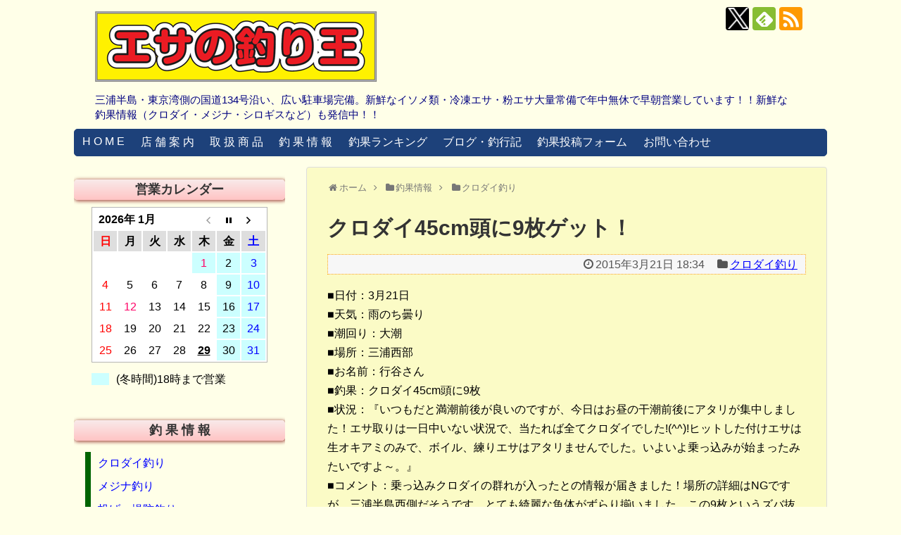

--- FILE ---
content_type: text/html; charset=UTF-8
request_url: https://www.esano-tsurioh.com/chouka/kurodai/2911/
body_size: 12904
content:
<!DOCTYPE html>
<html lang="ja">
<head>
<meta charset="UTF-8">
  <meta name="viewport" content="width=1280, maximum-scale=1, user-scalable=yes">
<link rel="alternate" type="application/rss+xml" title="エサの釣り王 RSS Feed" href="https://www.esano-tsurioh.com/feed/" />
<link rel="pingback" href="https://www.esano-tsurioh.com/wp/xmlrpc.php" />
<meta name="description" content="■日付：3月21日 ■天気：雨のち曇り ■潮回り：大潮 ■場所：三浦西部 ■お名前：行谷さん ■釣果：クロダイ45cm頭に9枚 ■状況：『いつもだと満潮前後が良いのですが、今日はお昼の干潮前後にアタリが集中しました！エサ取りは一日中いない状" />
<meta name="keywords" content="クロダイ釣り" />
<!-- OGP -->
<meta property="og:type" content="article">
<meta property="og:description" content="■日付：3月21日 ■天気：雨のち曇り ■潮回り：大潮 ■場所：三浦西部 ■お名前：行谷さん ■釣果：クロダイ45cm頭に9枚 ■状況：『いつもだと満潮前後が良いのですが、今日はお昼の干潮前後にアタリが集中しました！エサ取りは一日中いない状">
<meta property="og:title" content="クロダイ45cm頭に9枚ゲット！">
<meta property="og:url" content="https://www.esano-tsurioh.com/chouka/kurodai/2911/">
<meta property="og:image" content="https://www.esano-tsurioh.com/wp/wp-content/uploads/2015/03/2015-03-21-18-05-48_deco_thump.jpg">
<meta property="og:site_name" content="エサの釣り王">
<meta property="og:locale" content="ja_JP">
<!-- /OGP -->
<!-- Twitter Card -->
<meta name="twitter:card" content="summary">
<meta name="twitter:description" content="■日付：3月21日 ■天気：雨のち曇り ■潮回り：大潮 ■場所：三浦西部 ■お名前：行谷さん ■釣果：クロダイ45cm頭に9枚 ■状況：『いつもだと満潮前後が良いのですが、今日はお昼の干潮前後にアタリが集中しました！エサ取りは一日中いない状">
<meta name="twitter:title" content="クロダイ45cm頭に9枚ゲット！">
<meta name="twitter:url" content="https://www.esano-tsurioh.com/chouka/kurodai/2911/">
<meta name="twitter:image" content="https://www.esano-tsurioh.com/wp/wp-content/uploads/2015/03/2015-03-21-18-05-48_deco_thump.jpg">
<meta name="twitter:domain" content="www.esano-tsurioh.com">
<meta name="twitter:creator" content="@esano_tsurioh">
<meta name="twitter:site" content="@esano_tsurioh">
<!-- /Twitter Card -->
<script type="text/javascript" src="https://www.esano-tsurioh.com/wp/js/acc/acctag.js"></script>

<title>クロダイ45cm頭に9枚ゲット！  |  エサの釣り王</title>
<link rel='dns-prefetch' href='//s.w.org' />
<link rel="alternate" type="application/rss+xml" title="エサの釣り王 &raquo; フィード" href="https://www.esano-tsurioh.com/feed/" />
<link rel="alternate" type="application/rss+xml" title="エサの釣り王 &raquo; コメントフィード" href="https://www.esano-tsurioh.com/comments/feed/" />
		<script type="text/javascript">
			window._wpemojiSettings = {"baseUrl":"https:\/\/s.w.org\/images\/core\/emoji\/2.2.1\/72x72\/","ext":".png","svgUrl":"https:\/\/s.w.org\/images\/core\/emoji\/2.2.1\/svg\/","svgExt":".svg","source":{"concatemoji":"https:\/\/www.esano-tsurioh.com\/wp\/wp-includes\/js\/wp-emoji-release.min.js"}};
			!function(a,b,c){function d(a){var b,c,d,e,f=String.fromCharCode;if(!k||!k.fillText)return!1;switch(k.clearRect(0,0,j.width,j.height),k.textBaseline="top",k.font="600 32px Arial",a){case"flag":return k.fillText(f(55356,56826,55356,56819),0,0),!(j.toDataURL().length<3e3)&&(k.clearRect(0,0,j.width,j.height),k.fillText(f(55356,57331,65039,8205,55356,57096),0,0),b=j.toDataURL(),k.clearRect(0,0,j.width,j.height),k.fillText(f(55356,57331,55356,57096),0,0),c=j.toDataURL(),b!==c);case"emoji4":return k.fillText(f(55357,56425,55356,57341,8205,55357,56507),0,0),d=j.toDataURL(),k.clearRect(0,0,j.width,j.height),k.fillText(f(55357,56425,55356,57341,55357,56507),0,0),e=j.toDataURL(),d!==e}return!1}function e(a){var c=b.createElement("script");c.src=a,c.defer=c.type="text/javascript",b.getElementsByTagName("head")[0].appendChild(c)}var f,g,h,i,j=b.createElement("canvas"),k=j.getContext&&j.getContext("2d");for(i=Array("flag","emoji4"),c.supports={everything:!0,everythingExceptFlag:!0},h=0;h<i.length;h++)c.supports[i[h]]=d(i[h]),c.supports.everything=c.supports.everything&&c.supports[i[h]],"flag"!==i[h]&&(c.supports.everythingExceptFlag=c.supports.everythingExceptFlag&&c.supports[i[h]]);c.supports.everythingExceptFlag=c.supports.everythingExceptFlag&&!c.supports.flag,c.DOMReady=!1,c.readyCallback=function(){c.DOMReady=!0},c.supports.everything||(g=function(){c.readyCallback()},b.addEventListener?(b.addEventListener("DOMContentLoaded",g,!1),a.addEventListener("load",g,!1)):(a.attachEvent("onload",g),b.attachEvent("onreadystatechange",function(){"complete"===b.readyState&&c.readyCallback()})),f=c.source||{},f.concatemoji?e(f.concatemoji):f.wpemoji&&f.twemoji&&(e(f.twemoji),e(f.wpemoji)))}(window,document,window._wpemojiSettings);
		</script>
		<style type="text/css">
img.wp-smiley,
img.emoji {
	display: inline !important;
	border: none !important;
	box-shadow: none !important;
	height: 1em !important;
	width: 1em !important;
	margin: 0 .07em !important;
	vertical-align: -0.1em !important;
	background: none !important;
	padding: 0 !important;
}
</style>
<link rel='stylesheet' id='simplicity-style-css'  href='https://www.esano-tsurioh.com/wp/wp-content/themes/simplicity2/style.css' type='text/css' media='all' />
<link rel='stylesheet' id='skin-style-css'  href='https://www.esano-tsurioh.com/wp/wp-content/themes/simplicity2-child/skins/rurikon-kinari/style.css' type='text/css' media='all' />
<link rel='stylesheet' id='font-awesome-style-css'  href='https://www.esano-tsurioh.com/wp/wp-content/themes/simplicity2/webfonts/css/font-awesome.min.css' type='text/css' media='all' />
<link rel='stylesheet' id='icomoon-style-css'  href='https://www.esano-tsurioh.com/wp/wp-content/themes/simplicity2/webfonts/icomoon/style.css' type='text/css' media='all' />
<link rel='stylesheet' id='extension-style-css'  href='https://www.esano-tsurioh.com/wp/wp-content/themes/simplicity2/css/extension.css' type='text/css' media='all' />
<style id='extension-style-inline-css' type='text/css'>
a{color:#00f}#site-description{color:#000080}#main{float:right}#sidebar{float:left}#sharebar{margin-left:700px} ul.snsp li.twitter-page a span{background-color:#55acee}ul.snsp li.facebook-page a span{background-color:#3b5998}ul.snsp li.google-plus-page a span{background-color:#dd4b39}ul.snsp li.instagram-page a span{background-color:#3f729b}ul.snsp li.hatebu-page a span{background-color:#008fde}ul.snsp li.pinterest-page a span{background-color:#cc2127}ul.snsp li.youtube-page a span{background-color:#e52d27}ul.snsp li.flickr-page a span{background-color:#1d1d1b}ul.snsp li.line-page a span{background-color:#00c300}ul.snsp li.feedly-page a span{background-color:#87bd33}ul.snsp li.push7-page a span{background-color:#eeac00}ul.snsp li.rss-page a span{background-color:#fe9900}ul.snsp li a:hover{opacity:.7} .related-entry-thumbnail{height:230px;width:160px;margin-right:10px}.related-entry-thumbnail .related-entry-title a{font-size:14px}.related-entry-thumbnail img{width:160px;height:auto}@media screen and (max-width:639px){.article br{display:block}} #main .social-count{display:none} .arrow-box{display:none}#sns-group-top .balloon-btn-set{width:auto}
</style>
<link rel='stylesheet' id='child-style-css'  href='https://www.esano-tsurioh.com/wp/wp-content/themes/simplicity2-child/style.css' type='text/css' media='all' />
<link rel='stylesheet' id='print-style-css'  href='https://www.esano-tsurioh.com/wp/wp-content/themes/simplicity2/css/print.css' type='text/css' media='print' />
<link rel='stylesheet' id='lightbox-style-css'  href='https://www.esano-tsurioh.com/wp/wp-content/themes/simplicity2/lightbox/css/lightbox.css' type='text/css' media='all' />
<link rel='stylesheet' id='biz-cal-style-css'  href='https://www.esano-tsurioh.com/wp/wp-content/plugins/biz-calendar/biz-cal.css' type='text/css' media='all' />
<link rel='stylesheet' id='contact-form-7-css'  href='https://www.esano-tsurioh.com/wp/wp-content/plugins/contact-form-7/includes/css/styles.css' type='text/css' media='all' />
<link rel='stylesheet' id='copy-the-code-css'  href='https://www.esano-tsurioh.com/wp/wp-content/plugins/copy-the-code/assets/css/copy-the-code.css' type='text/css' media='all' />
<link rel='stylesheet' id='post-list-style-css'  href='https://www.esano-tsurioh.com/wp/wp-content/plugins/post-list-generator/post-list-generator.css' type='text/css' media='all' />
<link rel='stylesheet' id='whats-new-style-css'  href='https://www.esano-tsurioh.com/wp/wp-content/plugins/whats-new-genarator/whats-new.css' type='text/css' media='all' />
<script type='text/javascript' src='https://www.esano-tsurioh.com/wp/wp-includes/js/jquery/jquery.js'></script>
<script type='text/javascript' src='https://www.esano-tsurioh.com/wp/wp-includes/js/jquery/jquery-migrate.min.js'></script>
<script type='text/javascript'>
/* <![CDATA[ */
var bizcalOptions = {"holiday_title":"(\u51ac\u6642\u9593)18\u6642\u307e\u3067\u55b6\u696d","fri":"on","sat":"on","temp_holidays":"2025-12-28\r\n2025-12-29\r\n2025-12-30\r\n2026-01-01\r\n2026-01-11\r\n2026-02-10\r\n2026-02-22\r\n2026-03-19\r\n2026-04-28\r\n2026-05-03\r\n2026-05-04\r\n2026-05-05\r\n\r\n\r\n\r\n\r\n\r\n","temp_weekdays":"2026-01-11","eventday_title":"","eventday_url":"","eventdays":"","month_limit":"\u6307\u5b9a","nextmonthlimit":"1","prevmonthlimit":"0","plugindir":"https:\/\/www.esano-tsurioh.com\/wp\/wp-content\/plugins\/biz-calendar\/","national_holiday":""};
/* ]]> */
</script>
<script type='text/javascript' src='https://www.esano-tsurioh.com/wp/wp-content/plugins/biz-calendar/calendar.js'></script>
<script type='text/javascript'>
/* <![CDATA[ */
var PLG_Setting = {"ajaxurl":"https:\/\/www.esano-tsurioh.com\/wp\/wp-admin\/admin-ajax.php","action":"get_post_ajax","plg_dateformat":"Y\u5e74n\u6708j\u65e5","next_page":"1"};
/* ]]> */
</script>
<script type='text/javascript' src='https://www.esano-tsurioh.com/wp/wp-content/plugins/post-list-generator/next-page.js'></script>
<link rel="canonical" href="https://www.esano-tsurioh.com/chouka/kurodai/2911/" />
<link rel='shortlink' href='https://www.esano-tsurioh.com/?p=2911' />
<link rel="alternate" type="application/json+oembed" href="https://www.esano-tsurioh.com/wp-json/oembed/1.0/embed?url=https%3A%2F%2Fwww.esano-tsurioh.com%2Fchouka%2Fkurodai%2F2911%2F" />
<link rel="alternate" type="text/xml+oembed" href="https://www.esano-tsurioh.com/wp-json/oembed/1.0/embed?url=https%3A%2F%2Fwww.esano-tsurioh.com%2Fchouka%2Fkurodai%2F2911%2F&#038;format=xml" />
<link rel="shortcut icon" type="image/x-icon" href="https://www.esano-tsurioh.com/wp/wp-content/uploads/2016/04/favicon.ico" />
</head>
  <body class="post-template-default single single-post postid-2911 single-format-standard categoryid-18" itemscope itemtype="http://schema.org/WebPage">
    <div id="container">

      <!-- header -->
      <header itemscope itemtype="http://schema.org/WPHeader">
        <div id="header" class="clearfix">
          <div id="header-in">

                        <div id="h-top">
              <!-- モバイルメニュー表示用のボタン -->
<div id="mobile-menu">
  <a id="mobile-menu-toggle" href="#"><span class="fa fa-bars fa-2x"></span> <span style="font-size:24px;">MENU</span></a>
</div>

              <div class="alignleft top-title-catchphrase">
                <!-- サイトのタイトル -->
<p id="site-title" itemscope itemtype="http://schema.org/Organization">
  <a href="https://www.esano-tsurioh.com/"><img src="https://www.esano-tsurioh.com/wp/wp-content/uploads/2014/10/title.png" alt="エサの釣り王" class="site-title-img" /></a></p>
<!-- サイトの概要 -->
<p id="site-description">
  三浦半島・東京湾側の国道134号沿い、広い駐車場完備。新鮮なイソメ類・冷凍エサ・粉エサ大量常備で年中無休で早朝営業しています！！新鮮な釣果情報（クロダイ・メジナ・シロギスなど）も発信中！！</p>
              </div>

              <div class="alignright top-sns-follows">
                                <!-- SNSページ -->
<div class="sns-pages">
<p class="sns-follow-msg">フォローする</p>
<ul class="snsp">
<li class="twitter-page"><a href="//twitter.com/esano_tsurioh" target="_blank" title="X(Twitter)をフォロー" rel="nofollow"><span class="icon-twitter-logo"></span></a></li><li class="feedly-page"><a href='//feedly.com/index.html#subscription%2Ffeed%2Fhttps%3A%2F%2Fwww.esano-tsurioh.com%2Ffeed%2F' target='blank' title="feedlyで更新情報を購読" rel="nofollow"><span class="icon-feedly-logo"></span></a></li><li class="rss-page"><a href="https://www.esano-tsurioh.com/feed/" target="_blank" title="RSSで更新情報をフォロー" rel="nofollow"><span class="icon-rss-logo"></span></a></li>  </ul>
</div>
                              </div>

            </div><!-- /#h-top -->
          </div><!-- /#header-in -->
        </div><!-- /#header -->
      </header>

      <!-- Navigation -->
<nav itemscope itemtype="http://schema.org/SiteNavigationElement">
  <div id="navi">
      	<div id="navi-in">
      <div class="menu-%e3%83%8a%e3%83%93%e3%83%a1%e3%83%8b%e3%83%a5%e3%83%bc-container"><ul id="menu-%e3%83%8a%e3%83%93%e3%83%a1%e3%83%8b%e3%83%a5%e3%83%bc" class="menu"><li id="menu-item-195" class="menu-item menu-item-type-post_type menu-item-object-page menu-item-home menu-item-195"><a href="https://www.esano-tsurioh.com/">H O M E</a></li>
<li id="menu-item-188" class="menu-item menu-item-type-post_type menu-item-object-page menu-item-188"><a href="https://www.esano-tsurioh.com/tenpo-annai/">店 舗 案 内</a></li>
<li id="menu-item-189" class="menu-item menu-item-type-post_type menu-item-object-page menu-item-189"><a href="https://www.esano-tsurioh.com/syohin/">取 扱 商 品</a></li>
<li id="menu-item-5959" class="menu-item menu-item-type-taxonomy menu-item-object-category current-post-ancestor menu-item-has-children menu-item-5959"><a href="https://www.esano-tsurioh.com/category/chouka/">釣 果 情 報</a>
<ul class="sub-menu">
	<li id="menu-item-196" class="menu-item menu-item-type-taxonomy menu-item-object-category current-post-ancestor current-menu-parent current-post-parent menu-item-196"><a href="https://www.esano-tsurioh.com/category/chouka/kurodai/">クロダイ釣り</a></li>
	<li id="menu-item-197" class="menu-item menu-item-type-taxonomy menu-item-object-category menu-item-197"><a href="https://www.esano-tsurioh.com/category/chouka/mejina/">メジナ釣り</a></li>
	<li id="menu-item-198" class="menu-item menu-item-type-taxonomy menu-item-object-category menu-item-198"><a href="https://www.esano-tsurioh.com/category/chouka/nage-teibou/">投げ・堤防釣り</a></li>
	<li id="menu-item-199" class="menu-item menu-item-type-taxonomy menu-item-object-category menu-item-199"><a href="https://www.esano-tsurioh.com/category/chouka/oka-lure/">陸っぱりルアー</a></li>
	<li id="menu-item-200" class="menu-item menu-item-type-taxonomy menu-item-object-category menu-item-200"><a href="https://www.esano-tsurioh.com/category/chouka/fune-boat/">船・ボート釣り</a></li>
	<li id="menu-item-201" class="menu-item menu-item-type-taxonomy menu-item-object-category menu-item-201"><a href="https://www.esano-tsurioh.com/category/chouka/sonota/">その他の釣り</a></li>
</ul>
</li>
<li id="menu-item-3356" class="menu-item menu-item-type-post_type menu-item-object-page menu-item-has-children menu-item-3356"><a href="https://www.esano-tsurioh.com/ranking/">釣果ランキング</a>
<ul class="sub-menu">
	<li id="menu-item-31655" class="menu-item menu-item-type-post_type menu-item-object-page menu-item-31655"><a href="https://www.esano-tsurioh.com/ranking/ranking2023/kurodai2023/">2023年 クロダイ部門</a></li>
	<li id="menu-item-31656" class="menu-item menu-item-type-post_type menu-item-object-page menu-item-31656"><a href="https://www.esano-tsurioh.com/ranking/ranking2023/mejina2023/">2023年 メジナ部門</a></li>
	<li id="menu-item-10971" class="menu-item menu-item-type-post_type menu-item-object-page menu-item-has-children menu-item-10971"><a href="https://www.esano-tsurioh.com/ranking/all-ranking/">歴代釣果ランキング</a>
	<ul class="sub-menu">
		<li id="menu-item-10972" class="menu-item menu-item-type-post_type menu-item-object-page menu-item-10972"><a href="https://www.esano-tsurioh.com/ranking/all-ranking/kurodai/">クロダイ部門</a></li>
		<li id="menu-item-10973" class="menu-item menu-item-type-post_type menu-item-object-page menu-item-10973"><a href="https://www.esano-tsurioh.com/ranking/all-ranking/mejina/">メジナ部門</a></li>
		<li id="menu-item-11434" class="menu-item menu-item-type-post_type menu-item-object-page menu-item-11434"><a href="https://www.esano-tsurioh.com/ranking/all-ranking/sirogisu/">シロギス部門</a></li>
	</ul>
</li>
	<li id="menu-item-17765" class="menu-item menu-item-type-custom menu-item-object-custom menu-item-17765"><a href="https://www.esano-tsurioh.com/ranking/#history">過去の釣果ランキング</a></li>
</ul>
</li>
<li id="menu-item-5960" class="menu-item menu-item-type-taxonomy menu-item-object-category menu-item-has-children menu-item-5960"><a href="https://www.esano-tsurioh.com/category/blogs/">ブログ・釣行記</a>
<ul class="sub-menu">
	<li id="menu-item-10816" class="menu-item menu-item-type-taxonomy menu-item-object-category menu-item-10816"><a href="https://www.esano-tsurioh.com/category/blogs/staff-blog/">スタッフブログ</a></li>
	<li id="menu-item-203" class="menu-item menu-item-type-taxonomy menu-item-object-category menu-item-203"><a href="https://www.esano-tsurioh.com/category/blogs/tencho-report/">店長釣行記</a></li>
	<li id="menu-item-2406" class="menu-item menu-item-type-taxonomy menu-item-object-category menu-item-2406"><a href="https://www.esano-tsurioh.com/category/blogs/staff-report/">スタッフ釣行記</a></li>
</ul>
</li>
<li id="menu-item-2558" class="menu-item menu-item-type-post_type menu-item-object-page menu-item-2558"><a href="https://www.esano-tsurioh.com/contact/chouka-contact/">釣果投稿フォーム</a></li>
<li id="menu-item-190" class="menu-item menu-item-type-post_type menu-item-object-page menu-item-190"><a href="https://www.esano-tsurioh.com/contact/">お問い合わせ</a></li>
</ul></div>    </div><!-- /#navi-in -->
  </div><!-- /#navi -->
</nav>
<!-- /Navigation -->
      <!-- 本体部分 -->
      <div id="body">
        <div id="body-in">

          
          <!-- main -->
          <main itemscope itemprop="mainContentOfPage">
            <div id="main" itemscope itemtype="http://schema.org/Blog">


  
  <div id="breadcrumb" class="breadcrumb breadcrumb-categor" itemscope itemtype="https://schema.org/BreadcrumbList"><span class="breadcrumb-home" itemscope itemtype="https://schema.org/ListItem" itemprop="itemListElement"><span class="fa fa-home fa-fw" aria-hidden="true"></span><a href="https://www.esano-tsurioh.com" itemprop="item"><span itemprop="name">ホーム</span></a><meta itemprop="position" content="1" /><span class="sp"><span class="fa fa-angle-right" aria-hidden="true"></span></span></span><span class="breadcrumb-item" itemscope itemtype="https://schema.org/ListItem" itemprop="itemListElement"><span class="fa fa-folder fa-fw" aria-hidden="true"></span><a href="https://www.esano-tsurioh.com/category/chouka/" itemprop="item"><span itemprop="name">釣果情報</span></a><meta itemprop="position" content="2" /><span class="sp"><span class="fa fa-angle-right" aria-hidden="true"></span></span></span><span class="breadcrumb-item" itemscope itemtype="https://schema.org/ListItem" itemprop="itemListElement"><span class="fa fa-folder fa-fw" aria-hidden="true"></span><a href="https://www.esano-tsurioh.com/category/chouka/kurodai/" itemprop="item"><span itemprop="name">クロダイ釣り</span></a><meta itemprop="position" content="3" /></span></div><!-- /#breadcrumb -->  <div id="post-2911" class="post-2911 post type-post status-publish format-standard has-post-thumbnail hentry category-kurodai">
  <article class="article">
  
  
  <header>
    <h1 class="entry-title">
            クロダイ45cm頭に9枚ゲット！          </h1>
    <p class="post-meta">
            <span class="post-date"><span class="fa fa-clock-o fa-fw"></span><time class="entry-date date published updated" datetime="2015-03-21T18:34:49+00:00">2015年3月21日 18:34</time></span>
    
      <span class="category"><span class="fa fa-folder fa-fw"></span><a href="https://www.esano-tsurioh.com/category/chouka/kurodai/" rel="category tag">クロダイ釣り</a></span>

      
      
      
      
      
    </p>

    
    
    
      </header>

  
  <div id="the-content" class="entry-content">
  <p>■日付：3月21日<br /> ■天気：雨のち曇り<br /> ■潮回り：大潮<br /> ■場所：三浦西部<br /> ■お名前：行谷さん<br /> ■釣果：クロダイ45cm頭に9枚<br /> ■状況：『いつもだと満潮前後が良いのですが、今日はお昼の干潮前後にアタリが集中しました！エサ取りは一日中いない状況で、当たれば全てクロダイでした!(^^)!ヒットした付けエサは生オキアミのみで、ボイル、練りエサはアタリませんでした。いよいよ乗っ込みが始まったみたいですよ～。』<br /> ■コメント：乗っ込みクロダイの群れが入ったとの情報が届きました！場所の詳細はNGですが、三浦半島西側だそうです。とても綺麗な魚体がずらり揃いました。この9枚というズバ抜けた釣果はさすがですね！めでとうございます！</p>
<p><a href="https://www.esano-tsurioh.com/wp/wp-content/uploads/2015/03/2015-03-21-18-05-48_deco_thump.jpg" data-lightbox="image-set"><img class="alignnone size-large wp-image-2912" src="https://www.esano-tsurioh.com/wp/wp-content/uploads/2015/03/2015-03-21-18-05-48_deco_thump-600x338.jpg" alt="2015-03-21-18-05-48_deco_thump" width="600" height="338" srcset="https://www.esano-tsurioh.com/wp/wp-content/uploads/2015/03/2015-03-21-18-05-48_deco_thump-600x338.jpg 600w, https://www.esano-tsurioh.com/wp/wp-content/uploads/2015/03/2015-03-21-18-05-48_deco_thump-300x169.jpg 300w, https://www.esano-tsurioh.com/wp/wp-content/uploads/2015/03/2015-03-21-18-05-48_deco_thump-320x180.jpg 320w, https://www.esano-tsurioh.com/wp/wp-content/uploads/2015/03/2015-03-21-18-05-48_deco_thump.jpg 1024w" sizes="(max-width: 600px) 100vw, 600px" /></a></p>
<p>&ensp;</p>
  </div>

  <footer>
    <!-- ページリンク -->
          <div id="pc_ad-2" class="widget-under-article widget_pc_ad">      <div class="ad-space">
        <div class="ad-label"></div>
        <div class="ad-responsive ad-pc adsense-336"><script async src="//pagead2.googlesyndication.com/pagead/js/adsbygoogle.js"></script>
<ins class="adsbygoogle"
     style="display:block; text-align:center;"
     data-ad-layout="in-article"
     data-ad-format="fluid"
     data-ad-client="ca-pub-5310641290954901"
     data-ad-slot="7414011588"></ins>
<script>
     (adsbygoogle = window.adsbygoogle || []).push({});
</script>
</div>
      </div>
      </div>            
      <!-- 文章下広告 -->
                  

    
    <div id="sns-group" class="sns-group sns-group-bottom">
    <div class="sns-group sns-group-viral">
  <div class="sns-buttons sns-buttons-icon sns-group-viral">
    <p class="sns-share-msg">シェアする</p>
    <ul class="snsb clearfix snsbs">
      	<li class="twitter-btn-icon"><a href="https://twitter.com/intent/tweet?text=%E3%82%AF%E3%83%AD%E3%83%80%E3%82%A445cm%E9%A0%AD%E3%81%AB9%E6%9E%9A%E3%82%B2%E3%83%83%E3%83%88%EF%BC%81&amp;url=https%3A%2F%2Fwww.esano-tsurioh.com%2Fchouka%2Fkurodai%2F2911%2F" class="btn-icon-link twitter-btn-icon-link" target="blank" rel="nofollow"><span class="social-icon icon-twitter"></span><span class="social-count twitter-count"></span></a></li>
          	<li class="facebook-btn-icon"><a href="//www.facebook.com/sharer/sharer.php?u=https://www.esano-tsurioh.com/chouka/kurodai/2911/&amp;t=%E3%82%AF%E3%83%AD%E3%83%80%E3%82%A445cm%E9%A0%AD%E3%81%AB9%E6%9E%9A%E3%82%B2%E3%83%83%E3%83%88%EF%BC%81" class="btn-icon-link facebook-btn-icon-link" target="blank" rel="nofollow"><span class="social-icon icon-facebook"></span><span class="social-count facebook-count"><span class="fa fa-spinner fa-pulse"></span></span></a></li>
                        	<li class="line-btn-icon"><a href="//timeline.line.me/social-plugin/share?url=https%3A%2F%2Fwww.esano-tsurioh.com%2Fchouka%2Fkurodai%2F2911%2F" class="btn-icon-link line-btn-icon-link" target="blank" rel="nofollow"><span class="social-icon icon-line"></span></a></li>
                    <li class="feedly-btn-icon">
    <a href="//feedly.com/index.html#subscription%2Ffeed%2Fhttps://www.esano-tsurioh.com/feed/" class="btn-icon-link feedly-btn-icon-link" target="blank" rel="nofollow"><span class="social-icon icon-feedly"></span><span class="social-count feedly-count"><span class="fa fa-spinner fa-pulse"></span></span></a></li>
          </ul>
</div>
</div>
    <!-- SNSページ -->
<div class="sns-pages">
<p class="sns-follow-msg">フォローする</p>
<ul class="snsp">
<li class="twitter-page"><a href="//twitter.com/esano_tsurioh" target="_blank" title="X(Twitter)をフォロー" rel="nofollow"><span class="icon-twitter-logo"></span></a></li><li class="feedly-page"><a href='//feedly.com/index.html#subscription%2Ffeed%2Fhttps%3A%2F%2Fwww.esano-tsurioh.com%2Ffeed%2F' target='blank' title="feedlyで更新情報を購読" rel="nofollow"><span class="icon-feedly-logo"></span></a></li><li class="rss-page"><a href="https://www.esano-tsurioh.com/feed/" target="_blank" title="RSSで更新情報をフォロー" rel="nofollow"><span class="icon-rss-logo"></span></a></li>  </ul>
</div>
    </div>

          <div id="widget-under-sns-buttons" class="widgets">
      <div id="text-15" class="widget-under-sns-buttons widget_text">			<div class="textwidget"><a href="https://twitter.com/esano_tsurioh" class="twitter-follow-button" data-show-count="true" data-lang="ja" data-size="large">@esano_tsuriohさんをフォロー</a>
<script>!function(d,s,id){var js,fjs=d.getElementsByTagName(s)[0],p=/^http:/.test(d.location)?'http':'https';if(!d.getElementById(id)){js=d.createElement(s);js.id=id;js.src=p+'://platform.twitter.com/widgets.js';fjs.parentNode.insertBefore(js,fjs);}}(document, 'script', 'twitter-wjs');</script></div>
		</div>      </div>
    
    <p class="footer-post-meta">

      
      <span class="post-author vcard author"><span class="fa fa-user fa-fw"></span><span class="fn"><a href="https://www.esano-tsurioh.com/author/esano-tsurioh/">店長野崎</a>
</span></span>

      
          </p>
  </footer>
  </article><!-- .article -->
  </div><!-- .post -->

      <div id="under-entry-body">

      


        <!-- 広告 -->
                  
              <div id="widget-under-related-entries">
        <div id="pc_ad-4" class="widget-under-related-entries widget_pc_ad">      <div class="ad-space">
        <div class="ad-label"></div>
        <div class="ad-responsive ad-pc adsense-336"><script async src="https://pagead2.googlesyndication.com/pagead/js/adsbygoogle.js?client=ca-pub-5310641290954901"
     crossorigin="anonymous"></script>
<ins class="adsbygoogle"
     style="display:block"
     data-ad-format="autorelaxed"
     data-ad-client="ca-pub-5310641290954901"
     data-ad-slot="9401397556"></ins>
<script>
     (adsbygoogle = window.adsbygoogle || []).push({});
</script>
</div>
      </div>
      </div>                </div>
      
      <!-- post navigation -->
<div class="navigation">
      <div class="prev"><a href="https://www.esano-tsurioh.com/chouka/mejina/2904/" rel="prev"><span class="fa fa-arrow-left fa-2x pull-left"></span>乗っ込みメジナ39cm1225gゲット！</a></div>
      <div class="next"><a href="https://www.esano-tsurioh.com/chouka/kurodai/2917/" rel="next"><span class="fa fa-arrow-right fa-2x pull-left"></span>クロダイ42cm1170g出ました！</a></div>
  </div>
<!-- /post navigation -->
            </div>
    
            </div><!-- /#main -->
          </main>
        <!-- sidebar -->
<div id="sidebar" role="complementary">
    
  <div id="sidebar-widget">
  <!-- ウイジェット -->
  <aside id="bizcalendar-2" class="widget widget_bizcalendar"><h3 class="widget_title sidebar_widget_title">営業カレンダー</h3><div id='biz_calendar'></div></aside><aside id="nav_menu-2" class="widget widget_nav_menu"><h3 class="widget_title sidebar_widget_title">釣 果 情 報</h3><div class="menu-%e3%82%b5%e3%82%a4%e3%83%89%e3%83%a1%e3%83%8b%e3%83%a5%e3%83%bc%e9%87%a3%e6%9e%9c%e6%83%85%e5%a0%b1-container"><ul id="menu-%e3%82%b5%e3%82%a4%e3%83%89%e3%83%a1%e3%83%8b%e3%83%a5%e3%83%bc%e9%87%a3%e6%9e%9c%e6%83%85%e5%a0%b1" class="menu"><li id="menu-item-178" class="menu-item menu-item-type-taxonomy menu-item-object-category current-post-ancestor current-menu-parent current-post-parent menu-item-178"><a href="https://www.esano-tsurioh.com/category/chouka/kurodai/">クロダイ釣り</a></li>
<li id="menu-item-179" class="menu-item menu-item-type-taxonomy menu-item-object-category menu-item-179"><a href="https://www.esano-tsurioh.com/category/chouka/mejina/">メジナ釣り</a></li>
<li id="menu-item-180" class="menu-item menu-item-type-taxonomy menu-item-object-category menu-item-180"><a href="https://www.esano-tsurioh.com/category/chouka/nage-teibou/">投げ・堤防釣り</a></li>
<li id="menu-item-181" class="menu-item menu-item-type-taxonomy menu-item-object-category menu-item-181"><a href="https://www.esano-tsurioh.com/category/chouka/oka-lure/">陸っぱりルアー</a></li>
<li id="menu-item-182" class="menu-item menu-item-type-taxonomy menu-item-object-category menu-item-182"><a href="https://www.esano-tsurioh.com/category/chouka/fune-boat/">船・ボート釣り</a></li>
<li id="menu-item-183" class="menu-item menu-item-type-taxonomy menu-item-object-category menu-item-183"><a href="https://www.esano-tsurioh.com/category/chouka/sonota/">その他の釣り</a></li>
<li id="menu-item-3357" class="menu-item menu-item-type-post_type menu-item-object-page menu-item-3357"><a href="https://www.esano-tsurioh.com/ranking/">釣果ランキング</a></li>
</ul></div></aside><aside id="nav_menu-3" class="widget widget_nav_menu"><h3 class="widget_title sidebar_widget_title">ブログ・釣行記</h3><div class="menu-%e3%82%b5%e3%82%a4%e3%83%89%e3%83%a1%e3%83%8b%e3%83%a5%e3%83%bc%e3%82%b9%e3%82%bf%e3%83%83%e3%83%95%e3%83%96%e3%83%ad%e3%82%b0-container"><ul id="menu-%e3%82%b5%e3%82%a4%e3%83%89%e3%83%a1%e3%83%8b%e3%83%a5%e3%83%bc%e3%82%b9%e3%82%bf%e3%83%83%e3%83%95%e3%83%96%e3%83%ad%e3%82%b0" class="menu"><li id="menu-item-10861" class="menu-item menu-item-type-taxonomy menu-item-object-category menu-item-10861"><a href="https://www.esano-tsurioh.com/category/blogs/staff-blog/">スタッフブログ</a></li>
<li id="menu-item-185" class="menu-item menu-item-type-taxonomy menu-item-object-category menu-item-185"><a href="https://www.esano-tsurioh.com/category/blogs/tencho-report/">店長釣行記</a></li>
<li id="menu-item-2407" class="menu-item menu-item-type-taxonomy menu-item-object-category menu-item-2407"><a href="https://www.esano-tsurioh.com/category/blogs/staff-report/">スタッフ釣行記</a></li>
</ul></div></aside><aside id="search-2" class="widget widget_search"><form method="get" id="searchform" action="https://www.esano-tsurioh.com/">
	<input type="text" placeholder="サイト内を検索" name="s" id="s">
	<input type="submit" id="searchsubmit" value="">
</form></aside><aside id="text-3" class="widget widget_text"><h3 class="widget_title sidebar_widget_title">気象・海況情報</h3>			<div class="textwidget"><ul>
<li><a href="http://www.jma.go.jp/jp/warn/206.html" target="_blank">気象警報・注意報</a></li>
<li><a href="http://www.jma.go.jp/jp/radnowc/" target="_blank">気象レーダー</a></li>
<li><a href="http://thunder.tepco.co.jp/" target="_blank">雨量・雷 観測情報</a></li>
<li><a href="http://weather-gpv.info/" target="_blank">GPV 気象予報</a></li>
<li><a href="http://www6.kaiho.mlit.go.jp/tokyowan/#tab1" target="_blank" style="letter-spacing:0px;">東京湾海上交通センター</a></li>

<li><a href="http://kanagawapref.kansoku-data.net/" target="_blank" style="letter-spacing:0px;">三崎瀬戸海況データ</a></li>

<li><a href="http://sui-kanagawa.jp/Kaikyozu/TokyoWanko/" target="_blank">東京湾口海況図</a></li>
<li><a href="http://buoy.nrifs.affrc.go.jp/" target="_blank">リアルタイム水温情報</a></li>
<li><a href="http://www1.kaiho.mlit.go.jp/KANKYO/KAIYO/qboc/index.html" target="_blank" style="letter-spacing:0px;">海洋速報・海流推測図</a></li>
</ul></div>
		</aside><aside id="text-19" class="widget widget_text">			<div class="textwidget"><div class="makerlink"><a href="http://www.marukyu.com/" target="_blank" rel="noopener noreferrer"><img src="https://www.esano-tsurioh.com/wp/wp-content/uploads/2014/10/marukyu-logo.png" alt="マルキュー" /></a></div>
<div class="makerlink"><a href="http://www.daiwa.com/jp/" target="_blank" rel="noopener noreferrer"><img alt="" src="https://www.esano-tsurioh.com/wp/wp-content/uploads/2014/10/daiwa.gif" /></a></div>
<div class="makerlink"><a href="https://fish.shimano.com/ja-JP" target="_blank" rel="noopener noreferrer"><img alt="" src="https://www.esano-tsurioh.com/wp/wp-content/uploads/2014/10/shimano.gif" /></a></div>
<div class="makerlink"><a href="http://www.gamakatsu.co.jp/" target="_blank" rel="noopener noreferrer"><img alt="" src="https://www.esano-tsurioh.com/wp/wp-content/uploads/2014/10/gamakatsu.gif" /></a></div>
<div class="makerlink"><a href="https://fishing.sunline.co.jp/" target="_blank" rel="noopener noreferrer"><img alt="" src="http://www.esano-tsurioh.com/wp/wp-content/uploads/2014/10/sunline.gif" /></a></div>
<div class="makerlink"><a href="http://www.costa-fs.com/" target="_blank" rel="noopener noreferrer"><img alt="" src="https://www.esano-tsurioh.com/wp/wp-content/uploads/2016/04/costa_logo.png" /></a></div>
<p>&nbsp;</p>
<div style="width: 200px; margin: 20px auto; text-align: center; border: 1px solid #222;">近隣宿泊施設＜PR＞</div>
<div class="blog-card external-blog-card blog-card-thumbnail-left cf">
<div class="blog-card-thumbnail"><a class="blog-card-thumbnail-link" href="https://hb.afl.rakuten.co.jp/hgc/00fee39c.578a75a2.03d6537f.bfc9c1dc/_RTLink6506?pc=https%3A%2F%2Ftravel.rakuten.co.jp%2FHOTEL%2F13569%2F13569.html&amp;link_type=pict&amp;ut=eyJwYWdlIjoiaXRlbSIsInR5cGUiOiJwaWN0Iiwic2l6ZSI6IjB4MCIsIm5hbSI6MSwibmFtcCI6InJpZ2h0IiwiY29tIjoxLCJjb21wIjoicmlnaHQiLCJwcmljZSI6MCwiYm9yIjoxLCJjb2wiOjEsImJidG4iOjEsInByb2QiOjB9" target="_blank" rel="nofollow sponsored noopener noreferrer"><img class="blog-card-thumb-image" src="https://hbb.afl.rakuten.co.jp/hgb/00fee39c.578a75a2.03d6537f.bfc9c1dc/?me_id=2100001&amp;item_id=13569&amp;m=https%3A%2F%2Fimg.travel.rakuten.co.jp%2Fimage%2Fimgr_100%3Fno%3D13569&amp;pc=https%3A%2F%2Fimg.travel.rakuten.co.jp%2Fimage%2Fimgr_100%3Fno%3D13569" alt="" width="100" height="100" /></a></div>
<div class="blog-card-content">
<div class="blog-card-title"><a class="blog-card-title-link" href="https://hb.afl.rakuten.co.jp/hgc/00fee39c.578a75a2.03d6537f.bfc9c1dc/_RTLink6506?pc=https%3A%2F%2Ftravel.rakuten.co.jp%2FHOTEL%2F13569%2F13569.html&amp;link_type=text&amp;ut=eyJwYWdlIjoiaXRlbSIsInR5cGUiOiJ0ZXh0Iiwic2l6ZSI6IjB4MCIsIm5hbSI6MSwibmFtcCI6InJpZ2h0IiwiY29tIjoxLCJjb21wIjoicmlnaHQiLCJwcmljZSI6MCwiYm9yIjoxLCJjb2wiOjEsImJidG4iOjEsInByb2QiOjB9" target="_blank" rel="nofollow sponsored noopener noreferrer">マホロバ・マインズ三浦</a></div>
<div class="blog-card-excerpt">★スパ利用付きプラン、部屋食プラン等も★都内から約60分・駅7分。温泉と海一望広々客室！アウトのんびり11時</div>
</div>
<div class="blog-card-footer"> </div>
</div>
<div class="blog-card external-blog-card blog-card-thumbnail-left cf">
<div class="blog-card-thumbnail"><a class="blog-card-thumbnail-link" href="https://hb.afl.rakuten.co.jp/hgc/00fee39c.578a75a2.03d6537f.bfc9c1dc/?pc=https%3A%2F%2Ftravel.rakuten.co.jp%2FHOTEL%2F182453%2F182453.html&amp;link_type=pict&amp;ut=eyJwYWdlIjoiaXRlbSIsInR5cGUiOiJwaWN0Iiwic2l6ZSI6IjB4MCIsIm5hbSI6MSwibmFtcCI6InJpZ2h0IiwiY29tIjoxLCJjb21wIjoiZG93biIsInByaWNlIjowLCJib3IiOjEsImNvbCI6MSwiYmJ0biI6MSwicHJvZCI6MCwiYW1wIjpmYWxzZX0%3D" target="_blank" rel="nofollow sponsored noopener noreferrer"><img class="blog-card-thumb-image" src="https://hbb.afl.rakuten.co.jp/hgb/00fee39c.578a75a2.03d6537f.bfc9c1dc/?me_id=2100001&amp;item_id=182453&amp;pc=https%3A%2F%2Fimg.travel.rakuten.co.jp%2Fimage%2Fimgr_100%3Fno%3D182453" alt="" width="100" height="100" /></a></div>
<div class="blog-card-content">
<div class="blog-card-title"><a class="blog-card-title-link" href="https://hb.afl.rakuten.co.jp/hgc/00fee39c.578a75a2.03d6537f.bfc9c1dc/?pc=https%3A%2F%2Ftravel.rakuten.co.jp%2FHOTEL%2F182453%2F182453.html&amp;link_type=pict&amp;ut=eyJwYWdlIjoiaXRlbSIsInR5cGUiOiJwaWN0Iiwic2l6ZSI6IjB4MCIsIm5hbSI6MSwibmFtcCI6InJpZ2h0IiwiY29tIjoxLCJjb21wIjoiZG93biIsInByaWNlIjowLCJib3IiOjEsImNvbCI6MSwiYmJ0biI6MSwicHJvZCI6MCwiYW1wIjpmYWxzZX0%3D" target="_blank" rel="nofollow sponsored noopener noreferrer">CARO FORESTA 城ヶ島遊ケ崎 BASE</a></div>
<div class="blog-card-excerpt">海まで0分の好立地！わんこと砂浜で遊んだ後はペットOKのレストランで新鮮な寿司会席を召し上がれ！</div>
</div>
<div class="blog-card-footer"> </div>
</div>
<div class="blog-card external-blog-card blog-card-thumbnail-left cf">
<div class="blog-card-thumbnail"><a class="blog-card-thumbnail-link" href="https://hb.afl.rakuten.co.jp/hgc/00fee39c.578a75a2.03d6537f.bfc9c1dc/_RTLink6506?pc=https%3A%2F%2Ftravel.rakuten.co.jp%2FHOTEL%2F38486%2F38486.html&amp;link_type=pict&amp;ut=eyJwYWdlIjoiaXRlbSIsInR5cGUiOiJwaWN0Iiwic2l6ZSI6IjB4MCIsIm5hbSI6MSwibmFtcCI6InJpZ2h0IiwiY29tIjoxLCJjb21wIjoicmlnaHQiLCJwcmljZSI6MCwiYm9yIjoxLCJjb2wiOjEsImJidG4iOjEsInByb2QiOjB9" target="_blank" rel="nofollow sponsored noopener noreferrer"><img class="blog-card-thumb-image" src="https://hbb.afl.rakuten.co.jp/hgb/00fee39c.578a75a2.03d6537f.bfc9c1dc/?me_id=2100001&amp;item_id=38486&amp;m=https%3A%2F%2Fimg.travel.rakuten.co.jp%2Fimage%2Fimgr_100%3Fno%3D38486&amp;pc=https%3A%2F%2Fimg.travel.rakuten.co.jp%2Fimage%2Fimgr_100%3Fno%3D38486" alt="" width="100" height="100" /></a></div>
<div class="blog-card-content">
<div class="blog-card-title"><a class="blog-card-title-link" href="https://hb.afl.rakuten.co.jp/hgc/00fee39c.578a75a2.03d6537f.bfc9c1dc/_RTLink6506?pc=https%3A%2F%2Ftravel.rakuten.co.jp%2FHOTEL%2F38486%2F38486.html&amp;link_type=text&amp;ut=eyJwYWdlIjoiaXRlbSIsInR5cGUiOiJ0ZXh0Iiwic2l6ZSI6IjB4MCIsIm5hbSI6MSwibmFtcCI6InJpZ2h0IiwiY29tIjoxLCJjb21wIjoicmlnaHQiLCJwcmljZSI6MCwiYm9yIjoxLCJjb2wiOjEsImJidG4iOjEsInByb2QiOjB9" target="_blank" rel="nofollow sponsored noopener noreferrer">城ヶ島クラブ</a></div>
<div class="blog-card-excerpt">海まで２０メートルの好立地で各部屋から海が一望！磯釣り、海水浴、マリンスポーツに最適な場所です。</div>
</div>
<div class="blog-card-footer"> </div>
</div>
<div class="blog-card external-blog-card blog-card-thumbnail-left cf">
<div class="blog-card-thumbnail"><a class="blog-card-thumbnail-link" href="https://hb.afl.rakuten.co.jp/hgc/00fee39c.578a75a2.03d6537f.bfc9c1dc/_RTLink6506?pc=https%3A%2F%2Ftravel.rakuten.co.jp%2FHOTEL%2F107652%2F107652.html&amp;link_type=pict&amp;ut=eyJwYWdlIjoiaXRlbSIsInR5cGUiOiJwaWN0Iiwic2l6ZSI6IjB4MCIsIm5hbSI6MSwibmFtcCI6InJpZ2h0IiwiY29tIjoxLCJjb21wIjoicmlnaHQiLCJwcmljZSI6MCwiYm9yIjoxLCJjb2wiOjEsImJidG4iOjEsInByb2QiOjB9" target="_blank" rel="nofollow sponsored noopener noreferrer"><img class="blog-card-thumb-image" src="https://hbb.afl.rakuten.co.jp/hgb/00fee39c.578a75a2.03d6537f.bfc9c1dc/?me_id=2100001&amp;item_id=107652&amp;m=https%3A%2F%2Fimg.travel.rakuten.co.jp%2Fimage%2Fimgr_100%3Fno%3D107652&amp;pc=https%3A%2F%2Fimg.travel.rakuten.co.jp%2Fimage%2Fimgr_100%3Fno%3D107652" alt="" width="100" height="100" /></a></div>
<div class="blog-card-content">
<div class="blog-card-title"><a class="blog-card-title-link" href="https://hb.afl.rakuten.co.jp/hgc/00fee39c.578a75a2.03d6537f.bfc9c1dc/_RTLink6506?pc=https%3A%2F%2Ftravel.rakuten.co.jp%2FHOTEL%2F107652%2F107652.html&amp;link_type=text&amp;ut=eyJwYWdlIjoiaXRlbSIsInR5cGUiOiJ0ZXh0Iiwic2l6ZSI6IjB4MCIsIm5hbSI6MSwibmFtcCI6InJpZ2h0IiwiY29tIjoxLCJjb21wIjoicmlnaHQiLCJwcmljZSI6MCwiYm9yIjoxLCJjb2wiOjEsImJidG4iOjEsInByb2QiOjB9" target="_blank" rel="nofollow sponsored noopener noreferrer">サンポートみさき</a></div>
<div class="blog-card-excerpt">気軽にご利用頂ける「公共の宿」三崎の旬の海の幸を楽しめる。アーリーチェックインの宿・最長20時間滞在可能！</div>
</div>
<div class="blog-card-footer"> </div>
</div>
<div class="blog-card external-blog-card blog-card-thumbnail-left cf">
<div class="blog-card-thumbnail"><a class="blog-card-thumbnail-link" href="https://hb.afl.rakuten.co.jp/hgc/00fee39c.578a75a2.03d6537f.bfc9c1dc/_RTLink6506?pc=https%3A%2F%2Ftravel.rakuten.co.jp%2FHOTEL%2F165762%2F165762.html&amp;link_type=pict&amp;ut=eyJwYWdlIjoiaXRlbSIsInR5cGUiOiJwaWN0Iiwic2l6ZSI6IjB4MCIsIm5hbSI6MSwibmFtcCI6InJpZ2h0IiwiY29tIjoxLCJjb21wIjoicmlnaHQiLCJwcmljZSI6MCwiYm9yIjoxLCJjb2wiOjEsImJidG4iOjEsInByb2QiOjB9" target="_blank" rel="nofollow sponsored noopener noreferrer"><img class="blog-card-thumb-image" src="https://hbb.afl.rakuten.co.jp/hgb/00fee39c.578a75a2.03d6537f.bfc9c1dc/?me_id=2100001&amp;item_id=165762&amp;m=https%3A%2F%2Fimg.travel.rakuten.co.jp%2Fimage%2Fimgr_100%3Fno%3D165762&amp;pc=https%3A%2F%2Fimg.travel.rakuten.co.jp%2Fimage%2Fimgr_100%3Fno%3D165762" alt="" width="100" height="100" /></a></div>
<div class="blog-card-content">
<div class="blog-card-title"><a class="blog-card-title-link" href="https://hb.afl.rakuten.co.jp/hgc/00fee39c.578a75a2.03d6537f.bfc9c1dc/_RTLink6506?pc=https%3A%2F%2Ftravel.rakuten.co.jp%2FHOTEL%2F165762%2F165762.html&amp;link_type=text&amp;ut=eyJwYWdlIjoiaXRlbSIsInR5cGUiOiJ0ZXh0Iiwic2l6ZSI6IjB4MCIsIm5hbSI6MSwibmFtcCI6InJpZ2h0IiwiY29tIjoxLCJjb21wIjoicmlnaHQiLCJwcmljZSI6MCwiYm9yIjoxLCJjb2wiOjEsImJidG4iOjEsInByb2QiOjB9" target="_blank" rel="nofollow sponsored noopener noreferrer">民宿でぐち荘</a></div>
<div class="blog-card-excerpt">新鮮な磯料理、三崎港名物の鮪の兜焼き等の料理が自慢！静かで夕日の綺麗な諸磯湾でゆったりお過ごし下さい</div>
</div>
<div class="blog-card-footer"> </div>
</div>
<div class="blog-card external-blog-card blog-card-thumbnail-left cf">
<div class="blog-card-thumbnail"><a class="blog-card-thumbnail-link" href="https://hb.afl.rakuten.co.jp/hgc/00fee39c.578a75a2.03d6537f.bfc9c1dc/_RTLink6506?pc=https%3A%2F%2Ftravel.rakuten.co.jp%2FHOTEL%2F173146%2F173146.html&amp;link_type=pict&amp;ut=eyJwYWdlIjoiaXRlbSIsInR5cGUiOiJwaWN0Iiwic2l6ZSI6IjB4MCIsIm5hbSI6MSwibmFtcCI6InJpZ2h0IiwiY29tIjoxLCJjb21wIjoicmlnaHQiLCJwcmljZSI6MCwiYm9yIjoxLCJjb2wiOjEsImJidG4iOjEsInByb2QiOjB9" target="_blank" rel="nofollow sponsored noopener noreferrer"><img class="blog-card-thumb-image" src="https://hbb.afl.rakuten.co.jp/hgb/00fee39c.578a75a2.03d6537f.bfc9c1dc/?me_id=2100001&amp;item_id=173146&amp;m=https%3A%2F%2Fimg.travel.rakuten.co.jp%2Fimage%2Fimgr_100%3Fno%3D173146&amp;pc=https%3A%2F%2Fimg.travel.rakuten.co.jp%2Fimage%2Fimgr_100%3Fno%3D173146" alt="" width="100" height="100" /></a></div>
<div class="blog-card-content">
<div class="blog-card-title"><a class="blog-card-title-link" href="https://hb.afl.rakuten.co.jp/hgc/00fee39c.578a75a2.03d6537f.bfc9c1dc/_RTLink6506?pc=https%3A%2F%2Ftravel.rakuten.co.jp%2FHOTEL%2F173146%2F173146.html&amp;link_type=text&amp;ut=eyJwYWdlIjoiaXRlbSIsInR5cGUiOiJ0ZXh0Iiwic2l6ZSI6IjB4MCIsIm5hbSI6MSwibmFtcCI6InJpZ2h0IiwiY29tIjoxLCJjb21wIjoicmlnaHQiLCJwcmljZSI6MCwiYm9yIjoxLCJjb2wiOjEsImJidG4iOjEsInByb2QiOjB9" target="_blank" rel="nofollow sponsored noopener noreferrer">ミコノスリゾート・三浦</a></div>
<div class="blog-card-excerpt">2019年OPEN！白とブルーを基調としたビーチフロントの全館漆喰塗コンセプトリゾートホテル！PetもOK</div>
</div>
<div class="blog-card-footer"> </div>
</div></div>
		</aside>  </div>

  
</div><!-- /#sidebar -->
        </div><!-- /#body-in -->
      </div><!-- /#body -->

      <!-- footer -->
      <footer itemscope itemtype="http://schema.org/WPFooter">
        <div id="footer" class="main-footer">
          <div id="footer-in">

                        <div id="footer-widget">
               <div class="footer-left">
               <aside id="nav_menu-4" class="widget widget_nav_menu"><h3 class="footer_widget_title">サイトマップ</h3><div class="menu-%e3%83%95%e3%83%83%e3%82%bf%e3%83%bc%e3%82%b5%e3%82%a4%e3%83%88%e3%83%9e%e3%83%83%e3%83%97-container"><ul id="menu-%e3%83%95%e3%83%83%e3%82%bf%e3%83%bc%e3%82%b5%e3%82%a4%e3%83%88%e3%83%9e%e3%83%83%e3%83%97" class="menu"><li id="menu-item-3287" class="menu-item menu-item-type-post_type menu-item-object-page menu-item-home menu-item-3287"><a href="https://www.esano-tsurioh.com/">エサの釣り王</a></li>
<li id="menu-item-3288" class="menu-item menu-item-type-post_type menu-item-object-page menu-item-3288"><a href="https://www.esano-tsurioh.com/tenpo-annai/">店舗案内</a></li>
<li id="menu-item-3289" class="menu-item menu-item-type-post_type menu-item-object-page menu-item-3289"><a href="https://www.esano-tsurioh.com/syohin/">取扱商品</a></li>
<li id="menu-item-3355" class="menu-item menu-item-type-post_type menu-item-object-page menu-item-3355"><a href="https://www.esano-tsurioh.com/ranking/">釣果ランキング</a></li>
<li id="menu-item-3290" class="menu-item menu-item-type-post_type menu-item-object-page menu-item-3290"><a href="https://www.esano-tsurioh.com/contact/">お問い合わせ</a></li>
<li id="menu-item-3291" class="menu-item menu-item-type-post_type menu-item-object-page menu-item-3291"><a href="https://www.esano-tsurioh.com/contact/chouka-contact/">釣果投稿フォーム</a></li>
<li id="menu-item-32649" class="menu-item menu-item-type-post_type menu-item-object-page menu-item-32649"><a href="https://www.esano-tsurioh.com/privacy-policy/">プライバシーポリシー</a></li>
</ul></div></aside><aside id="search-3" class="widget widget_search"><h3 class="footer_widget_title">サイト内検索</h3><form method="get" id="searchform" action="https://www.esano-tsurioh.com/">
	<input type="text" placeholder="サイト内を検索" name="s" id="s">
	<input type="submit" id="searchsubmit" value="">
</form></aside>               </div>
               <div class="footer-center">
               <aside id="nav_menu-5" class="widget widget_nav_menu"><h3 class="footer_widget_title">カテゴリー</h3><div class="menu-%e3%83%95%e3%83%83%e3%82%bf%e3%83%bc%e4%b8%ad%e3%82%ab%e3%83%86%e3%82%b4%e3%83%aa%e3%83%bc-container"><ul id="menu-%e3%83%95%e3%83%83%e3%82%bf%e3%83%bc%e4%b8%ad%e3%82%ab%e3%83%86%e3%82%b4%e3%83%aa%e3%83%bc" class="menu"><li id="menu-item-10862" class="menu-item menu-item-type-taxonomy menu-item-object-category menu-item-has-children menu-item-10862"><a href="https://www.esano-tsurioh.com/category/blogs/">スタッフブログ・釣行記</a>
<ul class="sub-menu">
	<li id="menu-item-10863" class="menu-item menu-item-type-taxonomy menu-item-object-category menu-item-10863"><a href="https://www.esano-tsurioh.com/category/blogs/staff-blog/">スタッフブログ</a></li>
	<li id="menu-item-10865" class="menu-item menu-item-type-taxonomy menu-item-object-category menu-item-10865"><a href="https://www.esano-tsurioh.com/category/blogs/tencho-report/">店長釣行記</a></li>
	<li id="menu-item-10866" class="menu-item menu-item-type-taxonomy menu-item-object-category menu-item-10866"><a href="https://www.esano-tsurioh.com/category/blogs/staff-report/">スタッフ釣行記</a></li>
</ul>
</li>
<li id="menu-item-10867" class="menu-item menu-item-type-taxonomy menu-item-object-category current-post-ancestor menu-item-has-children menu-item-10867"><a href="https://www.esano-tsurioh.com/category/chouka/">釣果情報</a>
<ul class="sub-menu">
	<li id="menu-item-10868" class="menu-item menu-item-type-taxonomy menu-item-object-category current-post-ancestor current-menu-parent current-post-parent menu-item-10868"><a href="https://www.esano-tsurioh.com/category/chouka/kurodai/">クロダイ釣り</a></li>
	<li id="menu-item-10869" class="menu-item menu-item-type-taxonomy menu-item-object-category menu-item-10869"><a href="https://www.esano-tsurioh.com/category/chouka/mejina/">メジナ釣り</a></li>
	<li id="menu-item-10870" class="menu-item menu-item-type-taxonomy menu-item-object-category menu-item-10870"><a href="https://www.esano-tsurioh.com/category/chouka/nage-teibou/">投げ・堤防釣り</a></li>
	<li id="menu-item-10871" class="menu-item menu-item-type-taxonomy menu-item-object-category menu-item-10871"><a href="https://www.esano-tsurioh.com/category/chouka/oka-lure/">陸っぱりルアー</a></li>
	<li id="menu-item-10872" class="menu-item menu-item-type-taxonomy menu-item-object-category menu-item-10872"><a href="https://www.esano-tsurioh.com/category/chouka/fune-boat/">船・ボート釣り</a></li>
	<li id="menu-item-10873" class="menu-item menu-item-type-taxonomy menu-item-object-category menu-item-10873"><a href="https://www.esano-tsurioh.com/category/chouka/sonota/">その他の釣り</a></li>
</ul>
</li>
</ul></div></aside>               </div>
               <div class="footer-right">
               <aside id="text-8" class="widget widget_text"><h3 class="footer_widget_title">エサの釣り王</h3>			<div class="textwidget"><p>神奈川県横須賀市津久井１－３－７<br />
そば屋 平朗さん２階<br />
ＴＥＬ＆ＦＡＸ ０４６－８７４－５５２２</p>
</div>
		</aside><aside id="text-17" class="widget widget_text">			<div class="textwidget"><p style="margin-left:5px;"><a href="https://maps.google.com/maps?ll=35.194702,139.665442&z=18&t=m&hl=ja&gl=US&mapclient=apiv3&cid=2690115339797242952" style=”font-size:12px;”><img alt="" src="https://www.esano-tsurioh.com/wp/js/accessmap250.jpg" style="width:250px;" /></a><br /><span style="font-size:12px;">クリックするとGoogleマップが開きます。<br /><a href="https://yahoo.jp/BGjuib" style=”font-size:12px;” target="_blank">Yahoo!マップで表示するにはここをクリック。</a></span></p></div>
		</aside>               </div>
            </div>
          
          <div class="clear"></div>
            <div id="copyright" class="wrapper">
                            <div class="credit">
                Copyright&copy;  <a href="https://www.esano-tsurioh.com">エサの釣り王</a> All Rights Reserved.              </div>

                          </div>
        </div><!-- /#footer-in -->
        </div><!-- /#footer -->
      </footer>
      <div id="page-top">
      <a id="move-page-top"><span class="fa fa-angle-double-up fa-2x"></span> <span style="font-size:22px;">TOP</span></a>
  
</div>
          </div><!-- /#container -->
        <script type="text/javascript">
        var templateUrl = 'https://www.esano-tsurioh.com/wp';
        var post_id = '2911';
    </script>
    <script src="https://www.esano-tsurioh.com/wp/wp-includes/js/comment-reply.min.js" async></script>
<script type='text/javascript'>
/* <![CDATA[ */
var social_count_config = {"permalink":"https:\/\/www.esano-tsurioh.com\/chouka\/kurodai\/2911\/","rss2_url":"https:\/\/www.esano-tsurioh.com\/feed\/","theme_url":"https:\/\/www.esano-tsurioh.com\/wp\/wp-content\/themes\/simplicity2","all_sns_share_btns_visible":"1","all_share_count_visible":"","twitter_btn_visible":"1","twitter_count_visible":"","facebook_btn_visible":"1","google_plus_btn_visible":"","hatena_btn_visible":"","pocket_btn_visible":"","feedly_btn_visible":"1","push7_btn_visible":"","push7_app_no":null};
/* ]]> */
</script>
<script src="https://www.esano-tsurioh.com/wp/wp-content/themes/simplicity2/javascript.js" defer></script>
<script src="https://www.esano-tsurioh.com/wp/wp-content/themes/simplicity2-child/javascript.js" defer></script>
<script src="https://www.esano-tsurioh.com/wp/wp-content/themes/simplicity2/lightbox/js/lightbox.js" async></script>
<script type='text/javascript'>
/* <![CDATA[ */
var wpcf7 = {"apiSettings":{"root":"https:\/\/www.esano-tsurioh.com\/wp-json\/contact-form-7\/v1","namespace":"contact-form-7\/v1"},"recaptcha":{"messages":{"empty":"\u3042\u306a\u305f\u304c\u30ed\u30dc\u30c3\u30c8\u3067\u306f\u306a\u3044\u3053\u3068\u3092\u8a3c\u660e\u3057\u3066\u304f\u3060\u3055\u3044\u3002"}}};
/* ]]> */
</script>
<script type='text/javascript' src='https://www.esano-tsurioh.com/wp/wp-content/plugins/contact-form-7/includes/js/scripts.js'></script>
<script type='text/javascript'>
/* <![CDATA[ */
var copyTheCode = {"trim_lines":"","remove_spaces":"1","copy_content_as":"","previewMarkup":"<h2>Hello World<\/h2>","buttonMarkup":"<button class=\"copy-the-code-button\" title=\"\"><\/button>","buttonSvg":"<svg viewBox=\"-21 0 512 512\" xmlns=\"http:\/\/www.w3.org\/2000\/svg\"><path d=\"m186.667969 416c-49.984375 0-90.667969-40.683594-90.667969-90.667969v-218.664062h-37.332031c-32.363281 0-58.667969 26.300781-58.667969 58.664062v288c0 32.363281 26.304688 58.667969 58.667969 58.667969h266.664062c32.363281 0 58.667969-26.304688 58.667969-58.667969v-37.332031zm0 0\"><\/path><path d=\"m469.332031 58.667969c0-32.40625-26.261719-58.667969-58.664062-58.667969h-224c-32.40625 0-58.667969 26.261719-58.667969 58.667969v266.664062c0 32.40625 26.261719 58.667969 58.667969 58.667969h224c32.402343 0 58.664062-26.261719 58.664062-58.667969zm0 0\"><\/path><\/svg>","selectors":[{"selector":"pre","style":"button","button_text":"\u30b3\u30d4\u30fc","button_title":"\u30af\u30ea\u30c3\u30d7\u30dc\u30fc\u30c9\u306b\u30b3\u30d4\u30fc","button_copy_text":"\u30b3\u30d4\u30fc\u3057\u307e\u3057\u305f","button_position":"inside","copy_format":"default"}],"selector":"pre","settings":{"selector":"pre","button-text":"Copy","button-title":"Copy to Clipboard","button-copy-text":"Copied!","button-position":"inside","copy-format":"default"},"string":{"title":"Copy to Clipboard","copy":"Copy","copied":"Copied!"},"image-url":"https:\/\/www.esano-tsurioh.com\/wp\/wp-content\/plugins\/copy-the-code\/\/assets\/images\/copy-1.svg","redirect_url":""};
/* ]]> */
</script>
<script type='text/javascript' src='https://www.esano-tsurioh.com/wp/wp-content/plugins/copy-the-code/assets/js/copy-the-code.js'></script>
<script type='text/javascript' src='https://www.esano-tsurioh.com/wp/wp-includes/js/wp-embed.min.js'></script>
<script type='text/javascript' src='https://www.esano-tsurioh.com/wp/wp-content/plugins/srs-simple-hits-counter/js/srs_simple_hits_counter_js.js'></script>
                

    
  </body>
</html>


--- FILE ---
content_type: text/html; charset=utf-8
request_url: https://www.google.com/recaptcha/api2/aframe
body_size: 266
content:
<!DOCTYPE HTML><html><head><meta http-equiv="content-type" content="text/html; charset=UTF-8"></head><body><script nonce="wYB6_TEOG-cwdaWhcLhntg">/** Anti-fraud and anti-abuse applications only. See google.com/recaptcha */ try{var clients={'sodar':'https://pagead2.googlesyndication.com/pagead/sodar?'};window.addEventListener("message",function(a){try{if(a.source===window.parent){var b=JSON.parse(a.data);var c=clients[b['id']];if(c){var d=document.createElement('img');d.src=c+b['params']+'&rc='+(localStorage.getItem("rc::a")?sessionStorage.getItem("rc::b"):"");window.document.body.appendChild(d);sessionStorage.setItem("rc::e",parseInt(sessionStorage.getItem("rc::e")||0)+1);localStorage.setItem("rc::h",'1769725982400');}}}catch(b){}});window.parent.postMessage("_grecaptcha_ready", "*");}catch(b){}</script></body></html>